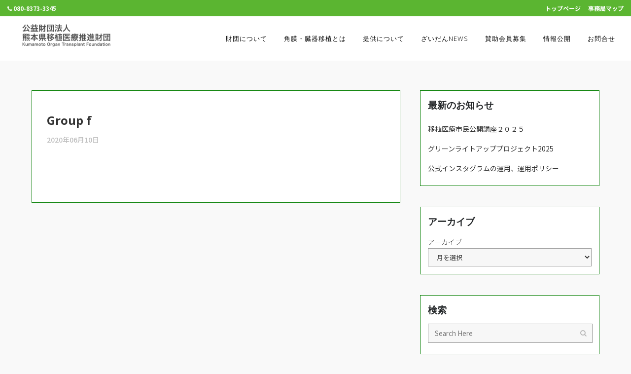

--- FILE ---
content_type: text/html; charset=UTF-8
request_url: https://kumaisui.jp/group-f/
body_size: 12936
content:
<!DOCTYPE html>
<html lang="ja">
<head>
	<meta charset="UTF-8" />
	
				<meta name="viewport" content="width=device-width,initial-scale=1,user-scalable=no">
		
            
                        <link rel="shortcut icon" type="image/x-icon" href="https://kumaisui.jp/wp/wp-content/uploads/2020/06/favicon-1.png">
            <link rel="apple-touch-icon" href="https://kumaisui.jp/wp/wp-content/uploads/2020/06/favicon-1.png"/>
        
	<link rel="profile" href="http://gmpg.org/xfn/11" />
	<link rel="pingback" href="https://kumaisui.jp/wp/xmlrpc.php" />

	<title>公益財団法人熊本県移植医療推進財団 | Group f</title>
<link rel='dns-prefetch' href='//webfonts.sakura.ne.jp' />
<link rel='dns-prefetch' href='//www.google.com' />
<link rel='dns-prefetch' href='//www.googletagmanager.com' />
<link rel='dns-prefetch' href='//fonts.googleapis.com' />
<link rel='dns-prefetch' href='//s.w.org' />
<link rel="alternate" type="application/rss+xml" title="公益財団法人熊本県移植医療推進財団 &raquo; フィード" href="https://kumaisui.jp/feed/" />
<link rel="alternate" type="application/rss+xml" title="公益財団法人熊本県移植医療推進財団 &raquo; コメントフィード" href="https://kumaisui.jp/comments/feed/" />
<link rel="alternate" type="application/rss+xml" title="公益財団法人熊本県移植医療推進財団 &raquo; Group f のコメントのフィード" href="https://kumaisui.jp/feed/?attachment_id=15592" />
		<script type="text/javascript">
			window._wpemojiSettings = {"baseUrl":"https:\/\/s.w.org\/images\/core\/emoji\/12.0.0-1\/72x72\/","ext":".png","svgUrl":"https:\/\/s.w.org\/images\/core\/emoji\/12.0.0-1\/svg\/","svgExt":".svg","source":{"concatemoji":"https:\/\/kumaisui.jp\/wp\/wp-includes\/js\/wp-emoji-release.min.js?ver=5.4.18"}};
			/*! This file is auto-generated */
			!function(e,a,t){var n,r,o,i=a.createElement("canvas"),p=i.getContext&&i.getContext("2d");function s(e,t){var a=String.fromCharCode;p.clearRect(0,0,i.width,i.height),p.fillText(a.apply(this,e),0,0);e=i.toDataURL();return p.clearRect(0,0,i.width,i.height),p.fillText(a.apply(this,t),0,0),e===i.toDataURL()}function c(e){var t=a.createElement("script");t.src=e,t.defer=t.type="text/javascript",a.getElementsByTagName("head")[0].appendChild(t)}for(o=Array("flag","emoji"),t.supports={everything:!0,everythingExceptFlag:!0},r=0;r<o.length;r++)t.supports[o[r]]=function(e){if(!p||!p.fillText)return!1;switch(p.textBaseline="top",p.font="600 32px Arial",e){case"flag":return s([127987,65039,8205,9895,65039],[127987,65039,8203,9895,65039])?!1:!s([55356,56826,55356,56819],[55356,56826,8203,55356,56819])&&!s([55356,57332,56128,56423,56128,56418,56128,56421,56128,56430,56128,56423,56128,56447],[55356,57332,8203,56128,56423,8203,56128,56418,8203,56128,56421,8203,56128,56430,8203,56128,56423,8203,56128,56447]);case"emoji":return!s([55357,56424,55356,57342,8205,55358,56605,8205,55357,56424,55356,57340],[55357,56424,55356,57342,8203,55358,56605,8203,55357,56424,55356,57340])}return!1}(o[r]),t.supports.everything=t.supports.everything&&t.supports[o[r]],"flag"!==o[r]&&(t.supports.everythingExceptFlag=t.supports.everythingExceptFlag&&t.supports[o[r]]);t.supports.everythingExceptFlag=t.supports.everythingExceptFlag&&!t.supports.flag,t.DOMReady=!1,t.readyCallback=function(){t.DOMReady=!0},t.supports.everything||(n=function(){t.readyCallback()},a.addEventListener?(a.addEventListener("DOMContentLoaded",n,!1),e.addEventListener("load",n,!1)):(e.attachEvent("onload",n),a.attachEvent("onreadystatechange",function(){"complete"===a.readyState&&t.readyCallback()})),(n=t.source||{}).concatemoji?c(n.concatemoji):n.wpemoji&&n.twemoji&&(c(n.twemoji),c(n.wpemoji)))}(window,document,window._wpemojiSettings);
		</script>
		<style type="text/css">
img.wp-smiley,
img.emoji {
	display: inline !important;
	border: none !important;
	box-shadow: none !important;
	height: 1em !important;
	width: 1em !important;
	margin: 0 .07em !important;
	vertical-align: -0.1em !important;
	background: none !important;
	padding: 0 !important;
}
</style>
	<link rel='stylesheet' id='layerslider-css'  href='https://kumaisui.jp/wp/wp-content/plugins/LayerSlider/assets/static/layerslider/css/layerslider.css?ver=6.11.1' type='text/css' media='all' />
<link rel='stylesheet' id='wp-block-library-css'  href='https://kumaisui.jp/wp/wp-includes/css/dist/block-library/style.min.css?ver=5.4.18' type='text/css' media='all' />
<link rel='stylesheet' id='pdfemb-gutenberg-block-backend-js-css'  href='https://kumaisui.jp/wp/wp-content/plugins/pdf-embedder/css/pdfemb-blocks.css?ver=5.4.18' type='text/css' media='all' />
<link rel='stylesheet' id='contact-form-7-css'  href='https://kumaisui.jp/wp/wp-content/plugins/contact-form-7/includes/css/styles.css?ver=5.2' type='text/css' media='all' />
<link rel='stylesheet' id='rs-plugin-settings-css'  href='https://kumaisui.jp/wp/wp-content/plugins/revslider/public/assets/css/rs6.css?ver=6.2.2' type='text/css' media='all' />
<style id='rs-plugin-settings-inline-css' type='text/css'>
#rs-demo-id {}
</style>
<link rel='stylesheet' id='mediaelement-css'  href='https://kumaisui.jp/wp/wp-includes/js/mediaelement/mediaelementplayer-legacy.min.css?ver=4.2.13-9993131' type='text/css' media='all' />
<link rel='stylesheet' id='wp-mediaelement-css'  href='https://kumaisui.jp/wp/wp-includes/js/mediaelement/wp-mediaelement.min.css?ver=5.4.18' type='text/css' media='all' />
<link rel='stylesheet' id='bridge-default-style-css'  href='https://kumaisui.jp/wp/wp-content/themes/bridge/style.css?ver=5.4.18' type='text/css' media='all' />
<link rel='stylesheet' id='bridge-qode-font_awesome-css'  href='https://kumaisui.jp/wp/wp-content/themes/bridge/css/font-awesome/css/font-awesome.min.css?ver=5.4.18' type='text/css' media='all' />
<link rel='stylesheet' id='bridge-qode-font_elegant-css'  href='https://kumaisui.jp/wp/wp-content/themes/bridge/css/elegant-icons/style.min.css?ver=5.4.18' type='text/css' media='all' />
<link rel='stylesheet' id='bridge-qode-linea_icons-css'  href='https://kumaisui.jp/wp/wp-content/themes/bridge/css/linea-icons/style.css?ver=5.4.18' type='text/css' media='all' />
<link rel='stylesheet' id='bridge-qode-dripicons-css'  href='https://kumaisui.jp/wp/wp-content/themes/bridge/css/dripicons/dripicons.css?ver=5.4.18' type='text/css' media='all' />
<link rel='stylesheet' id='bridge-qode-kiko-css'  href='https://kumaisui.jp/wp/wp-content/themes/bridge/css/kiko/kiko-all.css?ver=5.4.18' type='text/css' media='all' />
<link rel='stylesheet' id='bridge-qode-font_awesome_5-css'  href='https://kumaisui.jp/wp/wp-content/themes/bridge/css/font-awesome-5/css/font-awesome-5.min.css?ver=5.4.18' type='text/css' media='all' />
<link rel='stylesheet' id='bridge-stylesheet-css'  href='https://kumaisui.jp/wp/wp-content/themes/bridge/css/stylesheet.min.css?ver=5.4.18' type='text/css' media='all' />
<style id='bridge-stylesheet-inline-css' type='text/css'>
   .postid-15592.disabled_footer_top .footer_top_holder, .postid-15592.disabled_footer_bottom .footer_bottom_holder { display: none;}


</style>
<link rel='stylesheet' id='bridge-print-css'  href='https://kumaisui.jp/wp/wp-content/themes/bridge/css/print.css?ver=5.4.18' type='text/css' media='all' />
<link rel='stylesheet' id='bridge-style-dynamic-css'  href='https://kumaisui.jp/wp/wp-content/themes/bridge/css/style_dynamic.css?ver=1595885425' type='text/css' media='all' />
<link rel='stylesheet' id='bridge-responsive-css'  href='https://kumaisui.jp/wp/wp-content/themes/bridge/css/responsive.min.css?ver=5.4.18' type='text/css' media='all' />
<link rel='stylesheet' id='bridge-style-dynamic-responsive-css'  href='https://kumaisui.jp/wp/wp-content/themes/bridge/css/style_dynamic_responsive.css?ver=1595885425' type='text/css' media='all' />
<style id='bridge-style-dynamic-responsive-inline-css' type='text/css'>
.blog_holder article.format-quote p a, .blog_holder article.format-link p a, .blog_holder article.format-quote .post_text .quote_author {
  color: #333;
}
.projects_holder article .portfolio_description {
  padding-left: 25px;
  padding-right: 25px;
}
nav.main_menu > ul > li.active > a, header.sticky nav.main_menu > ul > li.active > a {
  background-color: #008eff;
}
.q_icon_with_title.square .icon_holder .fa-stack, .box_holder_icon_inner.square .fa-stack {
  -webkit-border-radius: 0px;
  -moz-border-radius: 0px;
  border-radius: 0px;
}
.q_icon_with_title .icon_text_holder .icon_title {
  margin: 0 0 0.7em;
}
.service_table_inner li {
  border-bottom: 1px solid #e9e9e9;
}
.service_table_title_holder i {
  padding: 5px 0 0 0;
}

/* header-top */
.header-top-nav a{color:#ffffff !important;font-weight:bold;}

.header_bottom .main_menu ul li a{font-size: 13px; color:#000000;}
.header_bottom .main_menu ul li.nav-about:hover a,
.header_bottom .main_menu ul li.nav-about.active a{ background-color:#E85E4D !important; color:#ffffff !important; }
.header_bottom .main_menu ul li.nav-transplantation:hover a,
.header_bottom .main_menu ul li.nav-transplantation.active a{ background-color:#E9DA23 !important; color:#000000 !important; }
.header_bottom .main_menu ul li.nav-provision:hover a,
.header_bottom .main_menu ul li.nav-provision.active a{ background-color:#A3D66E !important; color:#ffffff !important; }
.header_bottom .main_menu ul li.nav-news:hover a,
.header_bottom .main_menu ul li.nav-news.active a{ background-color:#F9B044 !important; color:#ffffff !important; }
.header_bottom .main_menu ul li.nav-recruitment:hover a,
.header_bottom .main_menu ul li.nav-recruitment.active a{ background-color:#82C3FA !important; color:#ffffff !important; }
.header_bottom .main_menu ul li.nav-release:hover a,
.header_bottom .main_menu ul li.nav-release.active a{ background-color:#C491FF !important;  color:#ffffff !important;}
.header_bottom .main_menu ul li.nav-contact:hover a,
.header_bottom .main_menu ul li.nav-contact.active a{ background-color:#6590FD !important; color:#ffffff !important; }

.widget.widget_related_posts_widget,
.widget.widget_archive,
.widget.widget_search,
.widget.widget_recent_entries{
    border:solid 1px #047F01 !important;
    background-color:#ffffff !important;
    padding:15px !important;
    box-sizing:border-box !important;
}

.widget.widget_archive select{
    background-color:#f7f7f7 !important;
    border:solid 1px #999999 !important;
    color:#333333;
}

.widget.widget_search form{
    border:solid 1px #999999 !important;
    background-color:#f7f7f7 !important;
    color:#333333;
}

.widget_related_posts_widget .post{
    margin-bottom:10px;
}

.widget h5{
color: #242729;
    font-family: 'Open Sans', sans-serif;
    font-size: 19px;
    line-height: 28px;
    font-style: normal;
    font-weight: bold;
    letter-spacing: 0px;
    text-transform: none;
}

.portfolio_container{display:none;}

.q_logo img{max-height:46px; width:auto;}


.header_bottom{padding:0 15px !important;}

@media only screen and (max-width: 1100px){
nav.main_menu>ul>li>a{padding:0 8px !important;}
}
@media only screen and (max-width: 1000px){
.header_top{display:none !important;}

nav.mobile_menu ul li.nav-about a:hover span,
nav.mobile_menu ul li.nav-about a.active span{color:#E85E4D !important;}
nav.mobile_menu ul li.nav-transplantation a:hover span,
nav.mobile_menu ul li.nav-transplantation a.active span{ color:#E9DA23 !important; }
nav.mobile_menu ul li.nav-provision a:hover span,
nav.mobile_menu ul li.nav-provision a.active span{ color:#A3D66E !important; }
nav.mobile_menu ul li.nav-news a:hover span,
nav.mobile_menu ul li.nav-news a.active span{color:#F9B044 !important;  }
nav.mobile_menu ul li.nav-recruitment a:hover span,
nav.mobile_menu ul li.nav-recruitment a.active span{ color:#82C3FA !important; }
nav.mobile_menu ul li.nav-release a:hover span,
nav.mobile_menu ul li.nav-release a.active span{color:#C491FF !important;}
nav.mobile_menu ul li.nav-contact a:hover span,
nav.mobile_menu ul li.nav-contact a.active span{ color:#6590FD !important;}
}

.footer_top .widget.widget_nav_menu h5{margin-bottom:10px;}
.footer_top .widget.widget_nav_menu ul{padding-left:5px;}
.footer_top .widget.widget_nav_menu li{
padding-bottom:6px;
position:relative;
}

.side-page-nav ul li{position:relative;}
.side-page-nav ul li::before{
content:'ー';
display:inline;
padding-right:4px;
}



</style>
<link rel='stylesheet' id='js_composer_front-css'  href='https://kumaisui.jp/wp/wp-content/plugins/js_composer/assets/css/js_composer.min.css?ver=6.1' type='text/css' media='all' />
<link rel='stylesheet' id='bridge-style-handle-google-fonts-css'  href='https://fonts.googleapis.com/css?family=Raleway%3A100%2C200%2C300%2C400%2C500%2C600%2C700%2C800%2C900%2C100italic%2C300italic%2C400italic%2C700italic%7COpen+Sans%3A100%2C200%2C300%2C400%2C500%2C600%2C700%2C800%2C900%2C100italic%2C300italic%2C400italic%2C700italic%7CRaleway%3A100%2C200%2C300%2C400%2C500%2C600%2C700%2C800%2C900%2C100italic%2C300italic%2C400italic%2C700italic%7CNoto+Sans+JP%3A100%2C200%2C300%2C400%2C500%2C600%2C700%2C800%2C900%2C100italic%2C300italic%2C400italic%2C700italic&#038;subset=latin%2Clatin-ext&#038;ver=1.0.0' type='text/css' media='all' />
<link rel='stylesheet' id='bridge-core-dashboard-style-css'  href='https://kumaisui.jp/wp/wp-content/plugins/bridge-core/modules/core-dashboard/assets/css/core-dashboard.min.css?ver=5.4.18' type='text/css' media='all' />
<link rel='stylesheet' id='bridge-childstyle-css'  href='https://kumaisui.jp/wp/wp-content/themes/bridge-child/style.css?ver=5.4.18' type='text/css' media='all' />
<script type='text/javascript' src='https://kumaisui.jp/wp/wp-includes/js/jquery/jquery.js?ver=1.12.4-wp'></script>
<script type='text/javascript' src='https://kumaisui.jp/wp/wp-includes/js/jquery/jquery-migrate.min.js?ver=1.4.1'></script>
<script type='text/javascript' src='//webfonts.sakura.ne.jp/js/sakura.js?ver=2.0.1'></script>
<script type='text/javascript'>
/* <![CDATA[ */
var LS_Meta = {"v":"6.11.1","fixGSAP":"1"};
/* ]]> */
</script>
<script type='text/javascript' src='https://kumaisui.jp/wp/wp-content/plugins/LayerSlider/assets/static/layerslider/js/layerslider.utils.js?ver=6.11.1'></script>
<script type='text/javascript' src='https://kumaisui.jp/wp/wp-content/plugins/LayerSlider/assets/static/layerslider/js/layerslider.kreaturamedia.jquery.js?ver=6.11.1'></script>
<script type='text/javascript' src='https://kumaisui.jp/wp/wp-content/plugins/LayerSlider/assets/static/layerslider/js/layerslider.transitions.js?ver=6.11.1'></script>
<script type='text/javascript' src='https://kumaisui.jp/wp/wp-content/plugins/revslider/public/assets/js/rbtools.min.js?ver=6.0'></script>
<script type='text/javascript' src='https://kumaisui.jp/wp/wp-content/plugins/revslider/public/assets/js/rs6.min.js?ver=6.2.2'></script>
<script type='text/javascript' src='https://www.googletagmanager.com/gtag/js?id=UA-173724871-1'></script>
<script type='text/javascript'>
window.dataLayer = window.dataLayer || [];function gtag(){dataLayer.push(arguments);}
gtag('js', new Date());
gtag('config', 'UA-173724871-1', {"anonymize_ip":true} );
</script>
<meta name="generator" content="Powered by LayerSlider 6.11.1 - Multi-Purpose, Responsive, Parallax, Mobile-Friendly Slider Plugin for WordPress." />
<!-- LayerSlider updates and docs at: https://layerslider.kreaturamedia.com -->
<link rel='https://api.w.org/' href='https://kumaisui.jp/wp-json/' />
<link rel="EditURI" type="application/rsd+xml" title="RSD" href="https://kumaisui.jp/wp/xmlrpc.php?rsd" />
<link rel="wlwmanifest" type="application/wlwmanifest+xml" href="https://kumaisui.jp/wp/wp-includes/wlwmanifest.xml" /> 
<meta name="generator" content="WordPress 5.4.18" />
<link rel='shortlink' href='https://kumaisui.jp/?p=15592' />
<link rel="alternate" type="application/json+oembed" href="https://kumaisui.jp/wp-json/oembed/1.0/embed?url=https%3A%2F%2Fkumaisui.jp%2Fgroup-f%2F" />
<link rel="alternate" type="text/xml+oembed" href="https://kumaisui.jp/wp-json/oembed/1.0/embed?url=https%3A%2F%2Fkumaisui.jp%2Fgroup-f%2F&#038;format=xml" />
<meta name="generator" content="Site Kit by Google 1.12.0" />		<!-- Google Tag Manager added by Site Kit -->
		<script>( function( w, d, s, l, i ) {
				w[l] = w[l] || [];
				w[l].push( {'gtm.start': new Date().getTime(), event: 'gtm.js'} );
				var f = d.getElementsByTagName( s )[0],
					j = d.createElement( s ), dl = l != 'dataLayer' ? '&l=' + l : '';
				j.async = true;
				j.src = 'https://www.googletagmanager.com/gtm.js?id=' + i + dl;
				f.parentNode.insertBefore( j, f );
			} )( window, document, 'script', 'dataLayer', 'GTM-PJLG4X6' );
		</script>
		<!-- End Google Tag Manager -->
		<meta name="generator" content="Powered by WPBakery Page Builder - drag and drop page builder for WordPress."/>
<meta name="generator" content="Powered by Slider Revolution 6.2.2 - responsive, Mobile-Friendly Slider Plugin for WordPress with comfortable drag and drop interface." />
<script type="text/javascript">function setREVStartSize(e){			
			try {								
				var pw = document.getElementById(e.c).parentNode.offsetWidth,
					newh;
				pw = pw===0 || isNaN(pw) ? window.innerWidth : pw;
				e.tabw = e.tabw===undefined ? 0 : parseInt(e.tabw);
				e.thumbw = e.thumbw===undefined ? 0 : parseInt(e.thumbw);
				e.tabh = e.tabh===undefined ? 0 : parseInt(e.tabh);
				e.thumbh = e.thumbh===undefined ? 0 : parseInt(e.thumbh);
				e.tabhide = e.tabhide===undefined ? 0 : parseInt(e.tabhide);
				e.thumbhide = e.thumbhide===undefined ? 0 : parseInt(e.thumbhide);
				e.mh = e.mh===undefined || e.mh=="" || e.mh==="auto" ? 0 : parseInt(e.mh,0);		
				if(e.layout==="fullscreen" || e.l==="fullscreen") 						
					newh = Math.max(e.mh,window.innerHeight);				
				else{					
					e.gw = Array.isArray(e.gw) ? e.gw : [e.gw];
					for (var i in e.rl) if (e.gw[i]===undefined || e.gw[i]===0) e.gw[i] = e.gw[i-1];					
					e.gh = e.el===undefined || e.el==="" || (Array.isArray(e.el) && e.el.length==0)? e.gh : e.el;
					e.gh = Array.isArray(e.gh) ? e.gh : [e.gh];
					for (var i in e.rl) if (e.gh[i]===undefined || e.gh[i]===0) e.gh[i] = e.gh[i-1];
										
					var nl = new Array(e.rl.length),
						ix = 0,						
						sl;					
					e.tabw = e.tabhide>=pw ? 0 : e.tabw;
					e.thumbw = e.thumbhide>=pw ? 0 : e.thumbw;
					e.tabh = e.tabhide>=pw ? 0 : e.tabh;
					e.thumbh = e.thumbhide>=pw ? 0 : e.thumbh;					
					for (var i in e.rl) nl[i] = e.rl[i]<window.innerWidth ? 0 : e.rl[i];
					sl = nl[0];									
					for (var i in nl) if (sl>nl[i] && nl[i]>0) { sl = nl[i]; ix=i;}															
					var m = pw>(e.gw[ix]+e.tabw+e.thumbw) ? 1 : (pw-(e.tabw+e.thumbw)) / (e.gw[ix]);					

					newh =  (e.type==="carousel" && e.justify==="true" ? e.gh[ix] : (e.gh[ix] * m)) + (e.tabh + e.thumbh);
				}			
				
				if(window.rs_init_css===undefined) window.rs_init_css = document.head.appendChild(document.createElement("style"));					
				document.getElementById(e.c).height = newh;
				window.rs_init_css.innerHTML += "#"+e.c+"_wrapper { height: "+newh+"px }";				
			} catch(e){
				console.log("Failure at Presize of Slider:" + e)
			}					   
		  };</script>
<noscript><style> .wpb_animate_when_almost_visible { opacity: 1; }</style></noscript></head>

<body class="attachment attachment-template-default single single-attachment postid-15592 attachmentid-15592 attachment-png bridge-core-2.2.3  qode-title-hidden qode-child-theme-ver-1.0.0 qode-theme-ver-21.0 qode-theme-bridge disabled_footer_bottom wpb-js-composer js-comp-ver-6.1 vc_responsive elementor-default" itemscope itemtype="http://schema.org/WebPage">


		<!-- Google Tag Manager (noscript) added by Site Kit -->
		<noscript>
			<iframe src="https://www.googletagmanager.com/ns.html?id=GTM-PJLG4X6" height="0" width="0" style="display:none;visibility:hidden"></iframe>
		</noscript>
		<!-- End Google Tag Manager (noscript) -->
		
	<div class="ajax_loader"><div class="ajax_loader_1"><div class="wave"><div class="bounce1"></div><div class="bounce2"></div><div class="bounce3"></div></div></div></div>
	
<div class="wrapper">
	<div class="wrapper_inner">

    
		<!-- Google Analytics start -->
				<!-- Google Analytics end -->

		
	<header class=" has_top scroll_top  fixed scrolled_not_transparent with_hover_bg_color sticky_mobile page_header">
	<div class="header_inner clearfix">
				<div class="header_top_bottom_holder">
				<div class="header_top clearfix" style='' >
							<div class="left">
						<div class="inner">
							<div class="header-widget widget_nav_menu header-left-widget"><div class="menu-header-top-left-container"><ul id="menu-header-top-left" class="menu"><li id="menu-item-15824" class="header-top-nav menu-item menu-item-type-custom menu-item-object-custom menu-item-15824"><a href="tel:08083733345"><i class="fa fa-phone"></i> 080-8373-3345</a></li>
</ul></div></div>						</div>
					</div>
					<div class="right">
						<div class="inner">
							<div class="header-widget widget_nav_menu header-right-widget"><div class="menu-header-top-right-container"><ul id="menu-header-top-right" class="menu"><li id="menu-item-15878" class="header-top-nav menu-item menu-item-type-post_type menu-item-object-page menu-item-home menu-item-15878"><a href="https://kumaisui.jp/">トップページ</a></li>
<li id="menu-item-15825" class="header-top-nav menu-item menu-item-type-custom menu-item-object-custom menu-item-15825"><a href="/contact#secretariat">事務局マップ</a></li>
</ul></div></div>						</div>
					</div>
						</div>

			<div class="header_bottom clearfix" style='' >
											<div class="header_inner_left">
																	<div class="mobile_menu_button">
		<span>
			<i class="qode_icon_font_awesome fa fa-bars " ></i>		</span>
	</div>
								<div class="logo_wrapper" >
	<div class="q_logo">
		<a itemprop="url" href="https://kumaisui.jp/" >
             <img itemprop="image" class="normal" src="https://kumaisui.jp/wp/wp-content/uploads/2020/06/Group-2-1.png" alt="Logo"> 			 <img itemprop="image" class="light" src="https://kumaisui.jp/wp/wp-content/uploads/2020/06/Group-2-1.png" alt="Logo"/> 			 <img itemprop="image" class="dark" src="https://kumaisui.jp/wp/wp-content/uploads/2020/06/Group-2-1.png" alt="Logo"/> 			 <img itemprop="image" class="sticky" src="https://kumaisui.jp/wp/wp-content/uploads/2020/06/Group-2-1.png" alt="Logo"/> 			 <img itemprop="image" class="mobile" src="https://kumaisui.jp/wp/wp-content/uploads/2020/06/Group-2-1.png" alt="Logo"/> 					</a>
	</div>
	</div>															</div>
															<div class="header_inner_right">
									<div class="side_menu_button_wrapper right">
																														<div class="side_menu_button">
																																	
										</div>
									</div>
								</div>
							
							
							<nav class="main_menu drop_down right">
								<ul id="menu-main-nav" class=""><li id="nav-menu-item-15874" class="nav-about menu-item menu-item-type-post_type menu-item-object-page  narrow"><a href="https://kumaisui.jp/about/" class=""><i class="menu_icon blank fa"></i><span>財団について</span><span class="plus"></span></a></li>
<li id="nav-menu-item-15873" class="nav-transplantation menu-item menu-item-type-post_type menu-item-object-page  narrow"><a href="https://kumaisui.jp/transplantation/" class=""><i class="menu_icon blank fa"></i><span>角膜・臓器移植とは</span><span class="plus"></span></a></li>
<li id="nav-menu-item-15872" class="nav-provision menu-item menu-item-type-post_type menu-item-object-page  narrow"><a href="https://kumaisui.jp/provision/" class=""><i class="menu_icon blank fa"></i><span>提供について</span><span class="plus"></span></a></li>
<li id="nav-menu-item-15971" class="nav-news menu-item menu-item-type-post_type menu-item-object-page  narrow"><a href="https://kumaisui.jp/zaidannews/" class=""><i class="menu_icon blank fa"></i><span>ざいだんNEWS</span><span class="plus"></span></a></li>
<li id="nav-menu-item-15875" class="nav-recruitment menu-item menu-item-type-post_type menu-item-object-page  narrow"><a href="https://kumaisui.jp/recruitment/" class=""><i class="menu_icon blank fa"></i><span>賛助会員募集</span><span class="plus"></span></a></li>
<li id="nav-menu-item-15871" class="nav-release menu-item menu-item-type-post_type menu-item-object-page  narrow"><a href="https://kumaisui.jp/release/" class=""><i class="menu_icon blank fa"></i><span>情報公開</span><span class="plus"></span></a></li>
<li id="nav-menu-item-15869" class="nav-contact menu-item menu-item-type-post_type menu-item-object-page  narrow"><a href="https://kumaisui.jp/contact/" class=""><i class="menu_icon blank fa"></i><span>お問合せ</span><span class="plus"></span></a></li>
</ul>							</nav>
														<nav class="mobile_menu">
	<ul id="menu-main-nav-1" class=""><li id="mobile-menu-item-15874" class="nav-about menu-item menu-item-type-post_type menu-item-object-page "><a href="https://kumaisui.jp/about/" class=""><span>財団について</span></a><span class="mobile_arrow"><i class="fa fa-angle-right"></i><i class="fa fa-angle-down"></i></span></li>
<li id="mobile-menu-item-15873" class="nav-transplantation menu-item menu-item-type-post_type menu-item-object-page "><a href="https://kumaisui.jp/transplantation/" class=""><span>角膜・臓器移植とは</span></a><span class="mobile_arrow"><i class="fa fa-angle-right"></i><i class="fa fa-angle-down"></i></span></li>
<li id="mobile-menu-item-15872" class="nav-provision menu-item menu-item-type-post_type menu-item-object-page "><a href="https://kumaisui.jp/provision/" class=""><span>提供について</span></a><span class="mobile_arrow"><i class="fa fa-angle-right"></i><i class="fa fa-angle-down"></i></span></li>
<li id="mobile-menu-item-15971" class="nav-news menu-item menu-item-type-post_type menu-item-object-page "><a href="https://kumaisui.jp/zaidannews/" class=""><span>ざいだんNEWS</span></a><span class="mobile_arrow"><i class="fa fa-angle-right"></i><i class="fa fa-angle-down"></i></span></li>
<li id="mobile-menu-item-15875" class="nav-recruitment menu-item menu-item-type-post_type menu-item-object-page "><a href="https://kumaisui.jp/recruitment/" class=""><span>賛助会員募集</span></a><span class="mobile_arrow"><i class="fa fa-angle-right"></i><i class="fa fa-angle-down"></i></span></li>
<li id="mobile-menu-item-15871" class="nav-release menu-item menu-item-type-post_type menu-item-object-page "><a href="https://kumaisui.jp/release/" class=""><span>情報公開</span></a><span class="mobile_arrow"><i class="fa fa-angle-right"></i><i class="fa fa-angle-down"></i></span></li>
<li id="mobile-menu-item-15869" class="nav-contact menu-item menu-item-type-post_type menu-item-object-page "><a href="https://kumaisui.jp/contact/" class=""><span>お問合せ</span></a><span class="mobile_arrow"><i class="fa fa-angle-right"></i><i class="fa fa-angle-down"></i></span></li>
</ul></nav>											</div>
			</div>
		</div>
</header>	<a id="back_to_top" href="#">
        <span class="fa-stack">
            <i class="qode_icon_font_awesome fa fa-arrow-up " ></i>        </span>
	</a>
	
	
    
    	
    
    <div class="content content_top_margin">
        <div class="content_inner  ">
    
    <!-- 財団ニュースの時は、アイキャッチを非表示 -->
    
											<div class="container">
														<div class="container_inner default_template_holder" >
																
							<div class="two_columns_66_33 background_color_sidebar grid2 clearfix">
							<div class="column1">
											
									<div class="column_inner">
										<div class="blog_single blog_holder">
													<article id="post-15592" class="post-15592 attachment type-attachment status-inherit hentry">
			<div class="post_content_holder post_content_holder--kumaisui">
								<div class="post_text">
					<div class="post_text_inner">
						<h2 itemprop="name" class="entry_title" style="margin-bottom:10px;"><span itemprop="dateCreated" class="date entry_date updated"><!--?php the_time('d M'); ?--><meta itemprop="interactionCount" content="UserComments: 0"/></span> Group f</h2>
						<div class="post_info">
							<span class="time"><!--?php esc_html_e('Posted at','bridge'); ? --> 2020年06月10日<!--?php esc_html_e('h','bridge'); ?--></span>
							<!--?php esc_html_e('in','bridge'); ?--> <!--?php the_category(', '); ?-->
							<span class="post_author" style="display: none !important;">
								by								<a itemprop="author" class="post_author_link" href="https://kumaisui.jp/author/kumaisui/">kumaisui</a>
							</span>
							                            <!-- ?php bridge_qode_get_template_part('templates/blog-parts/blog','share-like-post-info',$bridge_qode_params); ? -->
						</div>
						<p class="attachment"><a href='https://kumaisui.jp/wp/wp-content/uploads/2020/06/Group-f.png'><img width="229" height="59" src="https://kumaisui.jp/wp/wp-content/uploads/2020/06/Group-f.png" class="attachment-medium size-medium" alt="" /></a></p>
					</div>
				</div>
			</div>
		
	    	</article>										</div>
										
										<br/><br/> 
									</div>
								</div>	
								<div class="column2"> 
										<div class="column_inner">
		<aside class="sidebar">
							
					<div id="recent-posts-7" class="widget widget_recent_entries posts_holder">		<h5>最新のお知らせ</h5>		<ul>
											<li>
					<a href="https://kumaisui.jp/2025/09/08/%e7%a7%bb%e6%a4%8d%e5%8c%bb%e7%99%82%e5%b8%82%e6%b0%91%e5%85%ac%e9%96%8b%e8%ac%9b%e5%ba%a7%ef%bc%92%ef%bc%90%ef%bc%92%ef%bc%95/">移植医療市民公開講座２０２５</a>
									</li>
											<li>
					<a href="https://kumaisui.jp/2025/09/08/%e3%82%b0%e3%83%aa%e3%83%bc%e3%83%b3%e3%83%a9%e3%82%a4%e3%83%88%e3%82%a2%e3%83%83%e3%83%97%e3%83%97%e3%83%ad%e3%82%b8%e3%82%a7%e3%82%af%e3%83%882025/">グリーンライトアッププロジェクト2025</a>
									</li>
											<li>
					<a href="https://kumaisui.jp/2025/09/08/%e5%85%ac%e5%bc%8f%e3%82%a4%e3%83%b3%e3%82%b9%e3%82%bf%e3%82%b0%e3%83%a9%e3%83%a0%e3%81%ae%e9%81%8b%e7%94%a8%e3%80%81%e9%81%8b%e7%94%a8%e3%83%9d%e3%83%aa%e3%82%b7%e3%83%bc/">公式インスタグラムの運用、運用ポリシー</a>
									</li>
					</ul>
		</div><div id="archives-4" class="widget widget_archive posts_holder"><h5>アーカイブ</h5>		<label class="screen-reader-text" for="archives-dropdown-4">アーカイブ</label>
		<select id="archives-dropdown-4" name="archive-dropdown">
			
			<option value="">月を選択</option>
				<option value='https://kumaisui.jp/2025/09/'> 2025年9月 </option>
	<option value='https://kumaisui.jp/2025/07/'> 2025年7月 </option>
	<option value='https://kumaisui.jp/2024/11/'> 2024年11月 </option>
	<option value='https://kumaisui.jp/2024/10/'> 2024年10月 </option>
	<option value='https://kumaisui.jp/2024/09/'> 2024年9月 </option>
	<option value='https://kumaisui.jp/2024/02/'> 2024年2月 </option>
	<option value='https://kumaisui.jp/2023/09/'> 2023年9月 </option>
	<option value='https://kumaisui.jp/2023/08/'> 2023年8月 </option>
	<option value='https://kumaisui.jp/2023/02/'> 2023年2月 </option>
	<option value='https://kumaisui.jp/2022/12/'> 2022年12月 </option>
	<option value='https://kumaisui.jp/2022/11/'> 2022年11月 </option>
	<option value='https://kumaisui.jp/2021/12/'> 2021年12月 </option>
	<option value='https://kumaisui.jp/2021/11/'> 2021年11月 </option>
	<option value='https://kumaisui.jp/2021/10/'> 2021年10月 </option>
	<option value='https://kumaisui.jp/2021/08/'> 2021年8月 </option>
	<option value='https://kumaisui.jp/2021/05/'> 2021年5月 </option>
	<option value='https://kumaisui.jp/2021/01/'> 2021年1月 </option>
	<option value='https://kumaisui.jp/2020/10/'> 2020年10月 </option>
	<option value='https://kumaisui.jp/2020/07/'> 2020年7月 </option>

		</select>

<script type="text/javascript">
/* <![CDATA[ */
(function() {
	var dropdown = document.getElementById( "archives-dropdown-4" );
	function onSelectChange() {
		if ( dropdown.options[ dropdown.selectedIndex ].value !== '' ) {
			document.location.href = this.options[ this.selectedIndex ].value;
		}
	}
	dropdown.onchange = onSelectChange;
})();
/* ]]> */
</script>

		</div><div id="search-4" class="widget widget_search posts_holder"><h5>検索</h5><form role="search" method="get" id="searchform" action="https://kumaisui.jp/">
    <div><label class="screen-reader-text" for="s">Search for:</label>
        <input type="text" value="" placeholder="Search Here" name="s" id="s" />
        <input type="submit" id="searchsubmit" value="&#xf002" />
    </div>
</form></div><div id="text-2" class="widget widget_text posts_holder">			<div class="textwidget"><div class="all-page-sidebar">
<ul>
<li><a href="https://kumaisui.jp/recruitment"><img class="aligncenter size-full wp-image-15562" src="https://kumaisui.jp/wp/wp-content/uploads/2020/06/Group-12.png" alt="" width="720" height="160" /></a></li>
<li><a href="http://www.j-eyebank.or.jp/" target="_blank" rel="noopener noreferrer"><img class="aligncenter size-full wp-image-15557" src="https://kumaisui.jp/wp/wp-content/uploads/2020/06/Group-5-1.png" alt="" width="720" height="160" /></a></li>
<li><a href="https://www.jotnw.or.jp/" target="_blank" rel="noopener noreferrer"><img class="aligncenter size-full wp-image-15561" src="https://kumaisui.jp/wp/wp-content/uploads/2020/06/Group-11.png" alt="" width="720" height="160" /></a></li>
<li><a href="https://kumaisui.jp/contact/#faq"><img class="aligncenter size-full wp-image-15560" src="https://kumaisui.jp/wp/wp-content/uploads/2020/06/Group-10.png" alt="" width="720" height="160" /></a></li>
<li><a href="https://kumaisui.jp/release/#links"><img class="aligncenter size-full wp-image-15559" src="https://kumaisui.jp/wp/wp-content/uploads/2020/06/Group-9.png" alt="" width="720" height="160" /></a></li>
<li><a href="https://kumaisui.jp/transplantation/#priority"><img class="aligncenter size-full wp-image-15558" src="https://kumaisui.jp/wp/wp-content/uploads/2020/06/Group-8.png" alt="" width="720" height="160" /></a></li>
</ul>
</div>
</div>
		</div><div id="custom_html-2" class="widget_text widget widget_custom_html posts_holder"><div class="textwidget custom-html-widget"><style>
.all-page-sidebar ul li a{margin-top:0; margin-bottom:0;}
.all-page-sidebar ul li a img{margin-top:0; margin-bottom:0;}
</style></div></div>		</aside>
	</div>
								</div>
							</div>
											</div>
                                 </div>
	


				<div class="content_bottom" >
					</div>
				
	</div>
</div>



	<footer >
		<div class="footer_inner clearfix">
				<div class="footer_top_holder">
            			<div class="footer_top">
								<div class="container">
					<div class="container_inner">
																	<div class="three_columns clearfix">
								<div class="column1 footer_col1">
									<div class="column_inner">
										<div id="text-5" class="widget widget_text">			<div class="textwidget"><p><img class="size-full wp-image-15592 alignnone" src="https://kumaisui.jp/wp/wp-content/uploads/2020/06/Group-f.png" alt="" width="229" height="59" /></p>
</div>
		</div><div id="text-6" class="widget widget_text">			<div class="textwidget"><p><strong>〒862-8570</strong><br />
<strong>熊本市中央区水前寺6丁目18-1</strong><br />
<strong>熊本県薬務衛生課内</strong></p>
<table class="footer-table">
<tbody>
<tr>
<th><strong>TEL：</strong></th>
<td><strong><a style="font-weight: bold;" href="tel:08083733345">080-8373-3345</a></strong></td>
</tr>
<tr>
<th><strong>FAX：</strong></th>
<td><strong><a style="font-weight: bold;" href="tel:0963831434">096-383-1434</a></strong></td>
</tr>
</tbody>
</table>
<style>
.footer-table th,.footer-table td{padding:0;text-align:left;}<br /></style>
</div>
		</div>									</div>
								</div>
								<div class="column2 footer_col2">
									<div class="column_inner">
										<div id="nav_menu-3" class="widget widget_nav_menu"><h5>サイトマップ</h5><div class="menu-footer_nav-container"><ul id="menu-footer_nav" class="menu"><li id="menu-item-16074" class="menu-item menu-item-type-post_type menu-item-object-page menu-item-16074"><a href="https://kumaisui.jp/about/">財団について</a></li>
<li id="menu-item-16073" class="menu-item menu-item-type-post_type menu-item-object-page menu-item-16073"><a href="https://kumaisui.jp/transplantation/">角膜・臓器移植とは</a></li>
<li id="menu-item-16072" class="menu-item menu-item-type-post_type menu-item-object-page menu-item-16072"><a href="https://kumaisui.jp/provision/">提供について</a></li>
<li id="menu-item-16075" class="menu-item menu-item-type-post_type menu-item-object-page menu-item-16075"><a href="https://kumaisui.jp/zaidannews/">ざいだんNEWS</a></li>
<li id="menu-item-16071" class="menu-item menu-item-type-post_type menu-item-object-page menu-item-16071"><a href="https://kumaisui.jp/recruitment/">賛助会員募集</a></li>
<li id="menu-item-16070" class="menu-item menu-item-type-post_type menu-item-object-page menu-item-16070"><a href="https://kumaisui.jp/release/">情報公開</a></li>
<li id="menu-item-16069" class="menu-item menu-item-type-post_type menu-item-object-page menu-item-16069"><a href="https://kumaisui.jp/contact/">お問合せ</a></li>
<li id="menu-item-16076" class="menu-item menu-item-type-post_type menu-item-object-page menu-item-16076"><a href="https://kumaisui.jp/information/">お知らせ</a></li>
</ul></div></div>									</div>
								</div>
								<div class="column3 footer_col3">
									<div class="column_inner">
										<div id="text-7" class="widget widget_text">			<div class="textwidget"><p><img class="size-full wp-image-15989 aligncenter" src="https://kumaisui.jp/wp/wp-content/uploads/2020/06/footer-chara-1.png" alt="" width="600" height="266" /></p>
</div>
		</div>									</div>
								</div>
							</div>
															</div>
				</div>
							</div>
					</div>
							<div class="footer_bottom_holder">
                									<div class="footer_bottom">
							<div class="textwidget"><div class="separator  transparent position_center  " style="margin-top: 10px;"></div>

<p>&copy; Copyright <a href="https://qodeinteractive.com/" rel="nofollow noopener noreferrer" target="_blank">Qode Interactive</a></p>
<div class="separator  transparent position_center  " style="margin-top: 10px;"></div>
</div>
					</div>
								</div>
				</div>
	</footer>
		
</div>
</div>
<script type="text/html" id="wpb-modifications"></script><script type='text/javascript'>
/* <![CDATA[ */
var wpcf7 = {"apiSettings":{"root":"https:\/\/kumaisui.jp\/wp-json\/contact-form-7\/v1","namespace":"contact-form-7\/v1"}};
/* ]]> */
</script>
<script type='text/javascript' src='https://kumaisui.jp/wp/wp-content/plugins/contact-form-7/includes/js/scripts.js?ver=5.2'></script>
<script type='text/javascript' src='https://www.google.com/recaptcha/api.js?render=6LeaWBEaAAAAAL8815cVYoeBKhRzyTTTOQtSTmop&#038;ver=3.0'></script>
<script type='text/javascript'>
/* <![CDATA[ */
var wpcf7_recaptcha = {"sitekey":"6LeaWBEaAAAAAL8815cVYoeBKhRzyTTTOQtSTmop","actions":{"homepage":"homepage","contactform":"contactform"}};
/* ]]> */
</script>
<script type='text/javascript' src='https://kumaisui.jp/wp/wp-content/plugins/contact-form-7/modules/recaptcha/script.js?ver=5.2'></script>
<script type='text/javascript' src='https://kumaisui.jp/wp/wp-includes/js/jquery/ui/core.min.js?ver=1.11.4'></script>
<script type='text/javascript' src='https://kumaisui.jp/wp/wp-includes/js/jquery/ui/widget.min.js?ver=1.11.4'></script>
<script type='text/javascript' src='https://kumaisui.jp/wp/wp-includes/js/jquery/ui/accordion.min.js?ver=1.11.4'></script>
<script type='text/javascript' src='https://kumaisui.jp/wp/wp-includes/js/jquery/ui/position.min.js?ver=1.11.4'></script>
<script type='text/javascript' src='https://kumaisui.jp/wp/wp-includes/js/jquery/ui/menu.min.js?ver=1.11.4'></script>
<script type='text/javascript' src='https://kumaisui.jp/wp/wp-includes/js/dist/vendor/wp-polyfill.min.js?ver=7.4.4'></script>
<script type='text/javascript'>
( 'fetch' in window ) || document.write( '<script src="https://kumaisui.jp/wp/wp-includes/js/dist/vendor/wp-polyfill-fetch.min.js?ver=3.0.0"></scr' + 'ipt>' );( document.contains ) || document.write( '<script src="https://kumaisui.jp/wp/wp-includes/js/dist/vendor/wp-polyfill-node-contains.min.js?ver=3.42.0"></scr' + 'ipt>' );( window.DOMRect ) || document.write( '<script src="https://kumaisui.jp/wp/wp-includes/js/dist/vendor/wp-polyfill-dom-rect.min.js?ver=3.42.0"></scr' + 'ipt>' );( window.URL && window.URL.prototype && window.URLSearchParams ) || document.write( '<script src="https://kumaisui.jp/wp/wp-includes/js/dist/vendor/wp-polyfill-url.min.js?ver=3.6.4"></scr' + 'ipt>' );( window.FormData && window.FormData.prototype.keys ) || document.write( '<script src="https://kumaisui.jp/wp/wp-includes/js/dist/vendor/wp-polyfill-formdata.min.js?ver=3.0.12"></scr' + 'ipt>' );( Element.prototype.matches && Element.prototype.closest ) || document.write( '<script src="https://kumaisui.jp/wp/wp-includes/js/dist/vendor/wp-polyfill-element-closest.min.js?ver=2.0.2"></scr' + 'ipt>' );
</script>
<script type='text/javascript' src='https://kumaisui.jp/wp/wp-includes/js/dist/dom-ready.min.js?ver=93db39f6fe07a70cb9217310bec0a531'></script>
<script type='text/javascript' src='https://kumaisui.jp/wp/wp-includes/js/dist/a11y.min.js?ver=8d75be94e0703857a3323c972eb3d7d2'></script>
<script type='text/javascript'>
/* <![CDATA[ */
var uiAutocompleteL10n = {"noResults":"\u898b\u3064\u304b\u308a\u307e\u305b\u3093\u3067\u3057\u305f\u3002","oneResult":"1\u4ef6\u306e\u7d50\u679c\u304c\u898b\u3064\u304b\u308a\u307e\u3057\u305f\u3002\u4e0a\u4e0b\u30ad\u30fc\u3092\u4f7f\u3063\u3066\u64cd\u4f5c\u3067\u304d\u307e\u3059\u3002","manyResults":"%d\u4ef6\u306e\u7d50\u679c\u304c\u898b\u3064\u304b\u308a\u307e\u3057\u305f\u3002\u4e0a\u4e0b\u30ad\u30fc\u3092\u4f7f\u3063\u3066\u64cd\u4f5c\u3067\u304d\u307e\u3059\u3002","itemSelected":"\u9805\u76ee\u3092\u9078\u629e\u3057\u307e\u3057\u305f\u3002"};
/* ]]> */
</script>
<script type='text/javascript' src='https://kumaisui.jp/wp/wp-includes/js/jquery/ui/autocomplete.min.js?ver=1.11.4'></script>
<script type='text/javascript' src='https://kumaisui.jp/wp/wp-includes/js/jquery/ui/button.min.js?ver=1.11.4'></script>
<script type='text/javascript' src='https://kumaisui.jp/wp/wp-includes/js/jquery/ui/datepicker.min.js?ver=1.11.4'></script>
<script type='text/javascript'>
jQuery(document).ready(function(jQuery){jQuery.datepicker.setDefaults({"closeText":"\u9589\u3058\u308b","currentText":"\u4eca\u65e5","monthNames":["1\u6708","2\u6708","3\u6708","4\u6708","5\u6708","6\u6708","7\u6708","8\u6708","9\u6708","10\u6708","11\u6708","12\u6708"],"monthNamesShort":["1\u6708","2\u6708","3\u6708","4\u6708","5\u6708","6\u6708","7\u6708","8\u6708","9\u6708","10\u6708","11\u6708","12\u6708"],"nextText":"\u6b21","prevText":"\u524d","dayNames":["\u65e5\u66dc\u65e5","\u6708\u66dc\u65e5","\u706b\u66dc\u65e5","\u6c34\u66dc\u65e5","\u6728\u66dc\u65e5","\u91d1\u66dc\u65e5","\u571f\u66dc\u65e5"],"dayNamesShort":["\u65e5","\u6708","\u706b","\u6c34","\u6728","\u91d1","\u571f"],"dayNamesMin":["\u65e5","\u6708","\u706b","\u6c34","\u6728","\u91d1","\u571f"],"dateFormat":"yy\u5e74mm\u6708d\u65e5","firstDay":1,"isRTL":false});});
</script>
<script type='text/javascript' src='https://kumaisui.jp/wp/wp-includes/js/jquery/ui/mouse.min.js?ver=1.11.4'></script>
<script type='text/javascript' src='https://kumaisui.jp/wp/wp-includes/js/jquery/ui/resizable.min.js?ver=1.11.4'></script>
<script type='text/javascript' src='https://kumaisui.jp/wp/wp-includes/js/jquery/ui/draggable.min.js?ver=1.11.4'></script>
<script type='text/javascript' src='https://kumaisui.jp/wp/wp-includes/js/jquery/ui/dialog.min.js?ver=1.11.4'></script>
<script type='text/javascript' src='https://kumaisui.jp/wp/wp-includes/js/jquery/ui/droppable.min.js?ver=1.11.4'></script>
<script type='text/javascript' src='https://kumaisui.jp/wp/wp-includes/js/jquery/ui/progressbar.min.js?ver=1.11.4'></script>
<script type='text/javascript' src='https://kumaisui.jp/wp/wp-includes/js/jquery/ui/selectable.min.js?ver=1.11.4'></script>
<script type='text/javascript' src='https://kumaisui.jp/wp/wp-includes/js/jquery/ui/sortable.min.js?ver=1.11.4'></script>
<script type='text/javascript' src='https://kumaisui.jp/wp/wp-includes/js/jquery/ui/slider.min.js?ver=1.11.4'></script>
<script type='text/javascript' src='https://kumaisui.jp/wp/wp-includes/js/jquery/ui/spinner.min.js?ver=1.11.4'></script>
<script type='text/javascript' src='https://kumaisui.jp/wp/wp-includes/js/jquery/ui/tooltip.min.js?ver=1.11.4'></script>
<script type='text/javascript' src='https://kumaisui.jp/wp/wp-includes/js/jquery/ui/tabs.min.js?ver=1.11.4'></script>
<script type='text/javascript' src='https://kumaisui.jp/wp/wp-includes/js/jquery/ui/effect.min.js?ver=1.11.4'></script>
<script type='text/javascript' src='https://kumaisui.jp/wp/wp-includes/js/jquery/ui/effect-blind.min.js?ver=1.11.4'></script>
<script type='text/javascript' src='https://kumaisui.jp/wp/wp-includes/js/jquery/ui/effect-bounce.min.js?ver=1.11.4'></script>
<script type='text/javascript' src='https://kumaisui.jp/wp/wp-includes/js/jquery/ui/effect-clip.min.js?ver=1.11.4'></script>
<script type='text/javascript' src='https://kumaisui.jp/wp/wp-includes/js/jquery/ui/effect-drop.min.js?ver=1.11.4'></script>
<script type='text/javascript' src='https://kumaisui.jp/wp/wp-includes/js/jquery/ui/effect-explode.min.js?ver=1.11.4'></script>
<script type='text/javascript' src='https://kumaisui.jp/wp/wp-includes/js/jquery/ui/effect-fade.min.js?ver=1.11.4'></script>
<script type='text/javascript' src='https://kumaisui.jp/wp/wp-includes/js/jquery/ui/effect-fold.min.js?ver=1.11.4'></script>
<script type='text/javascript' src='https://kumaisui.jp/wp/wp-includes/js/jquery/ui/effect-highlight.min.js?ver=1.11.4'></script>
<script type='text/javascript' src='https://kumaisui.jp/wp/wp-includes/js/jquery/ui/effect-pulsate.min.js?ver=1.11.4'></script>
<script type='text/javascript' src='https://kumaisui.jp/wp/wp-includes/js/jquery/ui/effect-size.min.js?ver=1.11.4'></script>
<script type='text/javascript' src='https://kumaisui.jp/wp/wp-includes/js/jquery/ui/effect-scale.min.js?ver=1.11.4'></script>
<script type='text/javascript' src='https://kumaisui.jp/wp/wp-includes/js/jquery/ui/effect-shake.min.js?ver=1.11.4'></script>
<script type='text/javascript' src='https://kumaisui.jp/wp/wp-includes/js/jquery/ui/effect-slide.min.js?ver=1.11.4'></script>
<script type='text/javascript' src='https://kumaisui.jp/wp/wp-includes/js/jquery/ui/effect-transfer.min.js?ver=1.11.4'></script>
<script type='text/javascript' src='https://kumaisui.jp/wp/wp-content/themes/bridge/js/plugins/doubletaptogo.js?ver=5.4.18'></script>
<script type='text/javascript' src='https://kumaisui.jp/wp/wp-content/themes/bridge/js/plugins/modernizr.min.js?ver=5.4.18'></script>
<script type='text/javascript' src='https://kumaisui.jp/wp/wp-content/themes/bridge/js/plugins/jquery.appear.js?ver=5.4.18'></script>
<script type='text/javascript' src='https://kumaisui.jp/wp/wp-includes/js/hoverIntent.min.js?ver=1.8.1'></script>
<script type='text/javascript' src='https://kumaisui.jp/wp/wp-content/themes/bridge/js/plugins/counter.js?ver=5.4.18'></script>
<script type='text/javascript' src='https://kumaisui.jp/wp/wp-content/themes/bridge/js/plugins/easypiechart.js?ver=5.4.18'></script>
<script type='text/javascript' src='https://kumaisui.jp/wp/wp-content/themes/bridge/js/plugins/mixitup.js?ver=5.4.18'></script>
<script type='text/javascript' src='https://kumaisui.jp/wp/wp-content/themes/bridge/js/plugins/jquery.prettyPhoto.js?ver=5.4.18'></script>
<script type='text/javascript' src='https://kumaisui.jp/wp/wp-content/themes/bridge/js/plugins/jquery.fitvids.js?ver=5.4.18'></script>
<script type='text/javascript' src='https://kumaisui.jp/wp/wp-content/themes/bridge/js/plugins/jquery.flexslider-min.js?ver=5.4.18'></script>
<script type='text/javascript'>
var mejsL10n = {"language":"ja","strings":{"mejs.download-file":"\u30d5\u30a1\u30a4\u30eb\u3092\u30c0\u30a6\u30f3\u30ed\u30fc\u30c9","mejs.install-flash":"\u3054\u5229\u7528\u306e\u30d6\u30e9\u30a6\u30b6\u30fc\u306f Flash Player \u304c\u7121\u52b9\u306b\u306a\u3063\u3066\u3044\u308b\u304b\u3001\u30a4\u30f3\u30b9\u30c8\u30fc\u30eb\u3055\u308c\u3066\u3044\u307e\u305b\u3093\u3002Flash Player \u30d7\u30e9\u30b0\u30a4\u30f3\u3092\u6709\u52b9\u306b\u3059\u308b\u304b\u3001\u6700\u65b0\u30d0\u30fc\u30b8\u30e7\u30f3\u3092 https:\/\/get.adobe.com\/jp\/flashplayer\/ \u304b\u3089\u30a4\u30f3\u30b9\u30c8\u30fc\u30eb\u3057\u3066\u304f\u3060\u3055\u3044\u3002","mejs.fullscreen":"\u30d5\u30eb\u30b9\u30af\u30ea\u30fc\u30f3","mejs.play":"\u518d\u751f","mejs.pause":"\u505c\u6b62","mejs.time-slider":"\u30bf\u30a4\u30e0\u30b9\u30e9\u30a4\u30c0\u30fc","mejs.time-help-text":"1\u79d2\u9032\u3080\u306b\u306f\u5de6\u53f3\u77e2\u5370\u30ad\u30fc\u3092\u300110\u79d2\u9032\u3080\u306b\u306f\u4e0a\u4e0b\u77e2\u5370\u30ad\u30fc\u3092\u4f7f\u3063\u3066\u304f\u3060\u3055\u3044\u3002","mejs.live-broadcast":"\u751f\u653e\u9001","mejs.volume-help-text":"\u30dc\u30ea\u30e5\u30fc\u30e0\u8abf\u7bc0\u306b\u306f\u4e0a\u4e0b\u77e2\u5370\u30ad\u30fc\u3092\u4f7f\u3063\u3066\u304f\u3060\u3055\u3044\u3002","mejs.unmute":"\u30df\u30e5\u30fc\u30c8\u89e3\u9664","mejs.mute":"\u30df\u30e5\u30fc\u30c8","mejs.volume-slider":"\u30dc\u30ea\u30e5\u30fc\u30e0\u30b9\u30e9\u30a4\u30c0\u30fc","mejs.video-player":"\u52d5\u753b\u30d7\u30ec\u30fc\u30e4\u30fc","mejs.audio-player":"\u97f3\u58f0\u30d7\u30ec\u30fc\u30e4\u30fc","mejs.captions-subtitles":"\u30ad\u30e3\u30d7\u30b7\u30e7\u30f3\/\u5b57\u5e55","mejs.captions-chapters":"\u30c1\u30e3\u30d7\u30bf\u30fc","mejs.none":"\u306a\u3057","mejs.afrikaans":"\u30a2\u30d5\u30ea\u30ab\u30fc\u30f3\u30b9\u8a9e","mejs.albanian":"\u30a2\u30eb\u30d0\u30cb\u30a2\u8a9e","mejs.arabic":"\u30a2\u30e9\u30d3\u30a2\u8a9e","mejs.belarusian":"\u30d9\u30e9\u30eb\u30fc\u30b7\u8a9e","mejs.bulgarian":"\u30d6\u30eb\u30ac\u30ea\u30a2\u8a9e","mejs.catalan":"\u30ab\u30bf\u30ed\u30cb\u30a2\u8a9e","mejs.chinese":"\u4e2d\u56fd\u8a9e","mejs.chinese-simplified":"\u4e2d\u56fd\u8a9e (\u7c21\u4f53\u5b57)","mejs.chinese-traditional":"\u4e2d\u56fd\u8a9e (\u7e41\u4f53\u5b57)","mejs.croatian":"\u30af\u30ed\u30a2\u30c1\u30a2\u8a9e","mejs.czech":"\u30c1\u30a7\u30b3\u8a9e","mejs.danish":"\u30c7\u30f3\u30de\u30fc\u30af\u8a9e","mejs.dutch":"\u30aa\u30e9\u30f3\u30c0\u8a9e","mejs.english":"\u82f1\u8a9e","mejs.estonian":"\u30a8\u30b9\u30c8\u30cb\u30a2\u8a9e","mejs.filipino":"\u30d5\u30a3\u30ea\u30d4\u30f3\u8a9e","mejs.finnish":"\u30d5\u30a3\u30f3\u30e9\u30f3\u30c9\u8a9e","mejs.french":"\u30d5\u30e9\u30f3\u30b9\u8a9e","mejs.galician":"\u30ac\u30ea\u30b7\u30a2\u8a9e","mejs.german":"\u30c9\u30a4\u30c4\u8a9e","mejs.greek":"\u30ae\u30ea\u30b7\u30e3\u8a9e","mejs.haitian-creole":"\u30cf\u30a4\u30c1\u8a9e","mejs.hebrew":"\u30d8\u30d6\u30e9\u30a4\u8a9e","mejs.hindi":"\u30d2\u30f3\u30c7\u30a3\u30fc\u8a9e","mejs.hungarian":"\u30cf\u30f3\u30ac\u30ea\u30fc\u8a9e","mejs.icelandic":"\u30a2\u30a4\u30b9\u30e9\u30f3\u30c9\u8a9e","mejs.indonesian":"\u30a4\u30f3\u30c9\u30cd\u30b7\u30a2\u8a9e","mejs.irish":"\u30a2\u30a4\u30eb\u30e9\u30f3\u30c9\u8a9e","mejs.italian":"\u30a4\u30bf\u30ea\u30a2\u8a9e","mejs.japanese":"\u65e5\u672c\u8a9e","mejs.korean":"\u97d3\u56fd\u8a9e","mejs.latvian":"\u30e9\u30c8\u30d3\u30a2\u8a9e","mejs.lithuanian":"\u30ea\u30c8\u30a2\u30cb\u30a2\u8a9e","mejs.macedonian":"\u30de\u30b1\u30c9\u30cb\u30a2\u8a9e","mejs.malay":"\u30de\u30ec\u30fc\u8a9e","mejs.maltese":"\u30de\u30eb\u30bf\u8a9e","mejs.norwegian":"\u30ce\u30eb\u30a6\u30a7\u30fc\u8a9e","mejs.persian":"\u30da\u30eb\u30b7\u30a2\u8a9e","mejs.polish":"\u30dd\u30fc\u30e9\u30f3\u30c9\u8a9e","mejs.portuguese":"\u30dd\u30eb\u30c8\u30ac\u30eb\u8a9e","mejs.romanian":"\u30eb\u30fc\u30de\u30cb\u30a2\u8a9e","mejs.russian":"\u30ed\u30b7\u30a2\u8a9e","mejs.serbian":"\u30bb\u30eb\u30d3\u30a2\u8a9e","mejs.slovak":"\u30b9\u30ed\u30d0\u30ad\u30a2\u8a9e","mejs.slovenian":"\u30b9\u30ed\u30d9\u30cb\u30a2\u8a9e","mejs.spanish":"\u30b9\u30da\u30a4\u30f3\u8a9e","mejs.swahili":"\u30b9\u30ef\u30d2\u30ea\u8a9e","mejs.swedish":"\u30b9\u30a6\u30a7\u30fc\u30c7\u30f3\u8a9e","mejs.tagalog":"\u30bf\u30ac\u30ed\u30b0\u8a9e","mejs.thai":"\u30bf\u30a4\u8a9e","mejs.turkish":"\u30c8\u30eb\u30b3\u8a9e","mejs.ukrainian":"\u30a6\u30af\u30e9\u30a4\u30ca\u8a9e","mejs.vietnamese":"\u30d9\u30c8\u30ca\u30e0\u8a9e","mejs.welsh":"\u30a6\u30a7\u30fc\u30eb\u30ba\u8a9e","mejs.yiddish":"\u30a4\u30c7\u30a3\u30c3\u30b7\u30e5\u8a9e"}};
</script>
<script type='text/javascript' src='https://kumaisui.jp/wp/wp-includes/js/mediaelement/mediaelement-and-player.min.js?ver=4.2.13-9993131'></script>
<script type='text/javascript' src='https://kumaisui.jp/wp/wp-includes/js/mediaelement/mediaelement-migrate.min.js?ver=5.4.18'></script>
<script type='text/javascript'>
/* <![CDATA[ */
var _wpmejsSettings = {"pluginPath":"\/wp\/wp-includes\/js\/mediaelement\/","classPrefix":"mejs-","stretching":"responsive"};
/* ]]> */
</script>
<script type='text/javascript' src='https://kumaisui.jp/wp/wp-includes/js/mediaelement/wp-mediaelement.min.js?ver=5.4.18'></script>
<script type='text/javascript' src='https://kumaisui.jp/wp/wp-content/themes/bridge/js/plugins/infinitescroll.min.js?ver=5.4.18'></script>
<script type='text/javascript' src='https://kumaisui.jp/wp/wp-content/themes/bridge/js/plugins/jquery.waitforimages.js?ver=5.4.18'></script>
<script type='text/javascript' src='https://kumaisui.jp/wp/wp-includes/js/jquery/jquery.form.min.js?ver=4.2.1'></script>
<script type='text/javascript' src='https://kumaisui.jp/wp/wp-content/themes/bridge/js/plugins/waypoints.min.js?ver=5.4.18'></script>
<script type='text/javascript' src='https://kumaisui.jp/wp/wp-content/themes/bridge/js/plugins/jplayer.min.js?ver=5.4.18'></script>
<script type='text/javascript' src='https://kumaisui.jp/wp/wp-content/themes/bridge/js/plugins/bootstrap.carousel.js?ver=5.4.18'></script>
<script type='text/javascript' src='https://kumaisui.jp/wp/wp-content/themes/bridge/js/plugins/skrollr.js?ver=5.4.18'></script>
<script type='text/javascript' src='https://kumaisui.jp/wp/wp-content/themes/bridge/js/plugins/Chart.min.js?ver=5.4.18'></script>
<script type='text/javascript' src='https://kumaisui.jp/wp/wp-content/themes/bridge/js/plugins/jquery.easing.1.3.js?ver=5.4.18'></script>
<script type='text/javascript' src='https://kumaisui.jp/wp/wp-content/themes/bridge/js/plugins/abstractBaseClass.js?ver=5.4.18'></script>
<script type='text/javascript' src='https://kumaisui.jp/wp/wp-content/themes/bridge/js/plugins/jquery.countdown.js?ver=5.4.18'></script>
<script type='text/javascript' src='https://kumaisui.jp/wp/wp-content/themes/bridge/js/plugins/jquery.multiscroll.min.js?ver=5.4.18'></script>
<script type='text/javascript' src='https://kumaisui.jp/wp/wp-content/themes/bridge/js/plugins/jquery.justifiedGallery.min.js?ver=5.4.18'></script>
<script type='text/javascript' src='https://kumaisui.jp/wp/wp-content/themes/bridge/js/plugins/bigtext.js?ver=5.4.18'></script>
<script type='text/javascript' src='https://kumaisui.jp/wp/wp-content/themes/bridge/js/plugins/jquery.sticky-kit.min.js?ver=5.4.18'></script>
<script type='text/javascript' src='https://kumaisui.jp/wp/wp-content/themes/bridge/js/plugins/owl.carousel.min.js?ver=5.4.18'></script>
<script type='text/javascript' src='https://kumaisui.jp/wp/wp-content/themes/bridge/js/plugins/typed.js?ver=5.4.18'></script>
<script type='text/javascript' src='https://kumaisui.jp/wp/wp-content/themes/bridge/js/plugins/jquery.carouFredSel-6.2.1.min.js?ver=5.4.18'></script>
<script type='text/javascript' src='https://kumaisui.jp/wp/wp-content/themes/bridge/js/plugins/lemmon-slider.min.js?ver=5.4.18'></script>
<script type='text/javascript' src='https://kumaisui.jp/wp/wp-content/themes/bridge/js/plugins/jquery.fullPage.min.js?ver=5.4.18'></script>
<script type='text/javascript' src='https://kumaisui.jp/wp/wp-content/themes/bridge/js/plugins/jquery.mousewheel.min.js?ver=5.4.18'></script>
<script type='text/javascript' src='https://kumaisui.jp/wp/wp-content/themes/bridge/js/plugins/jquery.touchSwipe.min.js?ver=5.4.18'></script>
<script type='text/javascript' src='https://kumaisui.jp/wp/wp-content/themes/bridge/js/plugins/jquery.isotope.min.js?ver=5.4.18'></script>
<script type='text/javascript' src='https://kumaisui.jp/wp/wp-content/themes/bridge/js/plugins/packery-mode.pkgd.min.js?ver=5.4.18'></script>
<script type='text/javascript' src='https://kumaisui.jp/wp/wp-content/themes/bridge/js/plugins/jquery.stretch.js?ver=5.4.18'></script>
<script type='text/javascript' src='https://kumaisui.jp/wp/wp-content/themes/bridge/js/plugins/imagesloaded.js?ver=5.4.18'></script>
<script type='text/javascript' src='https://kumaisui.jp/wp/wp-content/themes/bridge/js/plugins/rangeslider.min.js?ver=5.4.18'></script>
<script type='text/javascript' src='https://kumaisui.jp/wp/wp-content/themes/bridge/js/plugins/jquery.event.move.js?ver=5.4.18'></script>
<script type='text/javascript' src='https://kumaisui.jp/wp/wp-content/themes/bridge/js/plugins/jquery.twentytwenty.js?ver=5.4.18'></script>
<script type='text/javascript' src='https://kumaisui.jp/wp/wp-content/plugins/elementor/assets/lib/swiper/swiper.min.js?ver=5.3.6'></script>
<script type='text/javascript' src='https://kumaisui.jp/wp/wp-content/themes/bridge/js/default_dynamic.js?ver=1595885425'></script>
<script type='text/javascript'>
/* <![CDATA[ */
var QodeAdminAjax = {"ajaxurl":"https:\/\/kumaisui.jp\/wp\/wp-admin\/admin-ajax.php"};
var qodeGlobalVars = {"vars":{"qodeAddingToCartLabel":"Adding to Cart...","page_scroll_amount_for_sticky":""}};
/* ]]> */
</script>
<script type='text/javascript' src='https://kumaisui.jp/wp/wp-content/themes/bridge/js/default.min.js?ver=5.4.18'></script>
<script type='text/javascript'>
jQuery(function(){
    jQuery('a[href^=#]').click(function() {
    var windowWidth = $j(window).width();
if(windowWidth > 768){
    var headerHight = 100; 
} else {
    var headerHight = 150; 
}
    var speed = 1000;
    var href= jQuery(this).attr("href");
    var target = jQuery(href == "#" || href == "" ? 'html' : href);
    var position = target.offset().top-headerHight;
    jQuery('body,html').animate({scrollTop:position}, speed, 'swing');
    return false;
   });
});

$j(window).load(function(){
var windowWidth = $j(window).width();
if(windowWidth > 768){
    var headerHight = 100; 
} else {
    var headerHight = 150; 
}
var url = $j(location).attr('href');
if(url.indexOf("#") != -1){
var anchor = url.split("#");
var target = $j('#' + anchor[anchor.length - 1]);
if(target.length){
var position =target.offset().top - headerHight;
$j("html, body").animate({scrollTop:position}, 0);
    return false;
}
}
});
</script>
<script type='text/javascript' src='https://kumaisui.jp/wp/wp-includes/js/comment-reply.min.js?ver=5.4.18'></script>
<script type='text/javascript' src='https://kumaisui.jp/wp/wp-content/plugins/js_composer/assets/js/dist/js_composer_front.min.js?ver=6.1'></script>
<script type='text/javascript'>
/* <![CDATA[ */
var qodeLike = {"ajaxurl":"https:\/\/kumaisui.jp\/wp\/wp-admin\/admin-ajax.php"};
/* ]]> */
</script>
<script type='text/javascript' src='https://kumaisui.jp/wp/wp-content/themes/bridge/js/plugins/qode-like.min.js?ver=5.4.18'></script>
<script type='text/javascript' src='https://kumaisui.jp/wp/wp-includes/js/wp-embed.min.js?ver=5.4.18'></script>
</body>
</html>	

--- FILE ---
content_type: text/css
request_url: https://kumaisui.jp/wp/wp-content/themes/bridge-child/style.css?ver=5.4.18
body_size: 2879
content:
/*
Theme Name: Bridge Child
Theme URI: http://demo.qodeinteractive.com/bridge/
Description: A child theme of Bridge Theme
Author: Qode Interactive
Author URI: http://www.qodethemes.com/
Version: 1.0.0
Template: bridge
*/
@import url("../bridge/style.css");

a:hover{opacity:0.8;}

/**{scroll-behavior: smooth;}*/

.post_content_holder--kumaisui{
    margin-bottom: 0px !important;
    border-top-width: 1px !important;
    border-right-width: 1px !important;
    border-bottom-width: 1px !important;
    border-left-width: 1px !important;
    padding-top: 20px !important;
    padding-right: 30px !important;
    padding-bottom: 30px !important;
    padding-left: 30px !important;
    background-color: #ffffff !important;
    border-left-color: #047f01 !important;
    border-left-style: solid !important;
    border-right-color: #047f01 !important;
    border-right-style: solid !important;
    border-top-color: #047f01 !important;
    border-top-style: solid !important;
    border-bottom-color: #047f01 !important;
    border-bottom-style: solid !important;
    box-sizing: border-box;
}
.post_content_holder--kumaisui::before{
    content: " ";
    display: table;
}
.post_content_holder--kumaisui::after{
    content: " ";
    display: table;
    clear: both;
}

.vc_column-inner--kumaisui{
    border-top-width: 1px !important;
    border-right-width: 1px !important;
    border-bottom-width: 1px !important;
    border-left-width: 1px !important;
    padding-top: 0px !important;
    padding-right: 0px !important;
    padding-bottom: 30px !important;
    padding-left: 0px !important;
    background-color: #ffffff !important;
    border-left-color: #047f01 !important;
    border-left-style: solid !important;
    border-right-color: #047f01 !important;
    border-right-style: solid !important;
    border-top-color: #047f01 !important;
    border-top-style: solid !important;
    border-bottom-color: #047f01 !important;
    border-bottom-style: solid !important;
    box-sizing: border-box;
    margin-bottom: 80px !important;
}
.vc_column-inner--kumaisui__archives{
    position: relative;
    width:100%;
    padding-top:30px;
    margin:0 auto;
}
.vc_column-inner--kumaisui__archives .post_text{
    position: relative;
    /*width:100%;*/
}
.blog_holder.blog_single article .post_content_holder--kumaisui h2.entry_title{
    font-size: 24px;
    line-height: 1.4em;
    font-weight:bold;
}

.post_content_holder--zaidannews{
    margin-bottom: 0px !important;
    border-top-width: 1px !important;
    border-right-width: 1px !important;
    border-bottom-width: 1px !important;
    border-left-width: 1px !important;
    padding-top: 20px !important;
    padding-right: 30px !important;
    padding-bottom: 30px !important;
    padding-left: 30px !important;
    background-color: #ffffff !important;
    border-left-color: #F9B044 !important;
    border-left-style: solid !important;
    border-right-color: #F9B044 !important;
    border-right-style: solid !important;
    border-top-color: #F9B044 !important;
    border-top-style: solid !important;
    border-bottom-color: #F9B044 !important;
    border-bottom-style: solid !important;
    box-sizing: border-box;
}
.vc_column-inner--zaidannews{
    border-top-width: 1px !important;
    border-right-width: 1px !important;
    border-bottom-width: 1px !important;
    border-left-width: 1px !important;
    padding-top: 0px !important;
    padding-right: 0px !important;
    padding-bottom: 30px !important;
    padding-left: 0px !important;
    background-color: #ffffff !important;
    border-left-color: #F9B044 !important;
    border-left-style: solid !important;
    border-right-color: #F9B044 !important;
    border-right-style: solid !important;
    border-top-color: #F9B044 !important;
    border-top-style: solid !important;
    border-bottom-color: #F9B044 !important;
    border-bottom-style: solid !important;
    box-sizing: border-box;
    margin-bottom: 80px !important;
}
.vc_column-inner--zaidannews__archives{
    position: relative;
    width:100%;
    padding-top:30px;
    margin:0 auto;
}
.vc_column-inner--zaidannews__archives .post_text{
    position: relative;
    /*width:100%;*/
}
.blog_holder.blog_single article .post_content_holder--zaidannews h2.entry_title{
    font-size: 24px;
    line-height: 1.4em;
    font-weight:bold;
}

.vc_column-inner--zaidannews .page-block-title{
    background-color: #F9B044;
    color: #ffffff !important;
    box-sizing: border-box;
    padding: 15px 15px;
}
.vc_column-inner--zaidannews .page-block-title h3{
    color: #ffffff !important;
}

.vc_column-inner--kumaisui .page-block-title{
    background-color: #047f01 ;
    color: #ffffff !important;
    box-sizing: border-box;
    padding: 15px 15px;
}
.vc_column-inner--kumaisui .page-block-title h3{
    color: #ffffff !important;
}

.blog_holder.blog_small_image article{
    padding-bottom:20px;
    border-bottom: solid 1px #cccccc !important;
}


.blog_single.blog_holder article .post_image,
.blog_single.blog_holder article .post_image img,
.blog_single.blog_holder article .post_image>a{
    display: none;
}
.blog_holder.blog_small_image article .post_info{
    margin: 0 0 0px;
}

.blog_holder.blog_small_image article .post_text .post_text_inner{
    /*padding: 0 12px 12px;*/
    /*display: -webkit-box;*/
    /*display: -ms-flexbox;*/
    /*display: flex;*/
    /*-webkit-box-pack: center;*/
    /*-ms-flex-pack: center;*/
    /*justify-content: center;*/
    /*-webkit-box-orient: vertical;*/
    /*-webkit-box-direction: normal;*/
    /*-ms-flex-direction: column;*/
    /*flex-direction: column;*/
    /*padding-top: 23px !important;*/
}

@media only screen and (max-width: 767px){

    .all-page-sidebar > ul{
        position: relative;
        display: flex;
        justify-content: flex-start;
        flex-wrap: wrap;
    }
    .all-page-sidebar > ul > li{
        width:49%;
    }
    .all-page-sidebar > ul > li:nth-child(even){
        margin-left:2% !important;
    }
    .all-page-sidebar > ul > li img{
        margin:0;
    }

    .blog_holder.blog_small_image article{
        padding-bottom:10px;
        margin: 0 0 16px;
    }


    .blog_holder.blog_small_image article .post_text .post_text_inner h4 a{
        font-size: 16px;
        line-height: 16px;
    }
    .blog_holder.blog_small_image article .post_text .post_text_inner .date.entry_date{
        font-size:12px;
    }
    .blog_holder.blog_single article .post_content_holder--kumaisui h2.entry_title{
        font-size: 18px;
        line-height: 18px;
    }


    .post_content_holder--kumaisui{
        padding-top: 20px !important;
        padding-right: 15px !important;
        padding-bottom: 30px !important;
        padding-left: 15px !important;
    }
}


@media only screen and (max-width: 600px){
    /*.boxed div.section .section_inner, .carousel-inner .slider_content_outer, .container_inner, .container_inner nav.content_menu, .elementor-row .elementor-widget-wrap>.qode_elementor_container_inner, .footer_bottom_border.in_grid, .footer_top_border.in_grid, .full_width .parallax_content, .qode_elementor_container_inner, .steps_holder_inner, .title_border_in_grid_holder, div.grid_section .section_inner, nav.content_menu ul{*/
    /*    width:100% !important;*/
    /*    box-sizing:border-box !important;*/
    /*    padding-left:15px !important;*/
    /*    padding-right:15px !important;*/
    /*}*/

    .page-block-title h3{
        font-size: 18px;
    }

    .content-title h4{
        font-size: 16px;
        line-height: 22px;
    }

    .post_content_holder--kumaisui,
    .vc_column-inner--kumaisui{
        /*margin-top: 50px !important;*/
    }

    .vc_row.wpb_row.section.top-content{
        padding-top:30px !important;
        padding-left:0px !important;
        padding-right: 0px !important;
        padding-bottom: 30px !important;
    }
    .top-content h3{
        font-size:18px;
    }

    .latest_post_holder .latest_post .latest_post_text .latest_post_title.entry_title a{
        font-size:14px;
    }

    .all-page-sidebar > ul > li{
        /*width:100%;*/
    }
    .all-page-sidebar > ul > li:nth-child(even){
        /*margin-left:auto !important;*/
    }
}

@media only screen and (max-width: 480px){
    .all-page-sidebar > ul > li{
        width:100%;
    }
    .all-page-sidebar > ul > li:nth-child(even){
        margin-left:auto !important;
    }
}



.top-main-data-wrap{
    position: relative;
    display: flex;
    justify-content: center;
}


 .top-main-data-head{
     display: inline-block;
     background-color: #4477f9;
     padding: 5px 20px;
     color: #ffffff;
     text-align: center;
     font-weight: bold;
     font-size: 14px;
     margin-bottom: 10px;
 }
.top-main-data-head.top-main-data-head--green{
    background-color: #5bb531;
}


.top-main-data-title{
    margin-bottom:15px;
    font-size:16px;}
.top-main-data-num{
    margin-bottom:15px;
    color: #333333 !important;
}

.top-main-data-num .top-main-data-value{
    color: #4477f9 !important;
}

.top-main-data-link{font-size:16px; font-weight:bold; text-decoration:underline;}

@media only screen and (max-width: 767px){
    .top-main-data-head{
        padding: 5px 10px;
        font-size: 12px;
        margin-bottom: 10px;
    }
    .top-main-data-title{
        margin-bottom:10px;
        font-size:14px;}
    .top-main-data-num{
        font-size:16px;
    }
    .top-main-data-link{font-size:12px; margin}
}
@media only screen and (max-width: 600px) {
    .top-sp-none {
        display: none !important;
    }
}




/* about*/

.about-history dl{display:flex;}
.about-history dl dt{margin-right:16px;white-space: nowrap;word-break: keep-all;}

@media only screen and (max-width: 767px){
    .about-history dl{flex-wrap: wrap;padding-bottom:4px;border-bottom:solid 1px #ccc;}
    .about-history dl dt{width:100%;}
    .about-history dl dd{width:100%;}
}




/* transplantation */

.transplantation-table{
    position: relative;
    border-top:solid 1px #ffffff;
    border-left:solid 1px #ffffff;
}
.transplantation-table th{
    background-color:rgba(91,181,49,1);
    color:#ffffff;
    padding:3px 6px;
    width: 70px;
    border-bottom:solid 1px #ffffff;
    border-right:solid 1px #ffffff;
    text-align:center;
    font-size:14px;
    vertical-align: middle;
}
.transplantation-table td{
    background-color:#eeeeee;
    padding:3px 15px;
    border-bottom:solid 1px #ffffff;
    border-right:solid 1px #ffffff;
    text-align:left;
    font-size:14px;
}

/* provision */

/* release */
#release-wrap .release-list{
    background-color:#FCF9FF !important;
}
#release-wrap .release-list:nth-child(even){
    background-color:#F4EBFF !important;
}

.release-list{
    padding:10px;
    box-sizing:border-box;
}
.release-list a{background-color: transparent !important;}

.release-list-odd{background-color:#FCF9FF;}
.release-list-even{background-color:#F4EBFF;}


/* faq */
@media only screen and (max-width: 767px){
    .contact-faq .qode-tab-title{font-size:14px;}
    .contact-faq .qode-tab-title .qode-tab-title-inner{
        padding:15px 10px !important;
    }
    .contact-faq .qode-accordion-content-inner{font-size:14px;}
    .contact-faq .qode-accordion-holder .qode-accordion-content{
        padding:10px 10px !important;
    }

}
@media only screen and (max-width: 600px) {
    .faq-subtitle {
        font-size:14px !important;
    }
}


/* footer */
@media only screen and (max-width: 600px){
    .footer_top .three_columns .column1,
    .footer_top .three_columns .column2{
        padding-bottom: 30px;
        border-bottom: solid 1px rgba(255,255,255,0.6);
    }
    /*.footer_top .three_columns .column2{*/
    /*    width:60% !important;*/
    /*}*/
    /*.footer_top .three_columns .column3{*/
    /*    width:40% !important;*/
    /*    padding-top:30px;*/
    /*}*/
}

.boxed div.section .section_inner, .carousel-inner .slider_content_outer, .container_inner, .container_inner nav.content_menu, .elementor-row .elementor-widget-wrap > .qode_elementor_container_inner, .footer_bottom_border.in_grid, .footer_top_border.in_grid, .full_width .parallax_content, .qode_elementor_container_inner, .steps_holder_inner, .title_border_in_grid_holder, div.grid_section .section_inner, nav.content_menu ul {
    width:90%;
}

@media only screen and (max-width: 768px) {
    .boxed div.section .section_inner, .carousel-inner .slider_content_outer, .container_inner, .container_inner nav.content_menu, .elementor-row .elementor-widget-wrap > .qode_elementor_container_inner, .footer_bottom_border.in_grid, .footer_top_border.in_grid, .full_width .parallax_content, .qode_elementor_container_inner, .steps_holder_inner, .title_border_in_grid_holder, div.grid_section .section_inner, nav.content_menu ul {
        width:90%;
        /*max-width: 580px;*/
    }
}
@media only screen and (max-width: 600px) {
    .boxed div.section .section_inner, .carousel-inner .slider_content_outer, .container_inner, .container_inner nav.content_menu, .elementor-row .elementor-widget-wrap > .qode_elementor_container_inner, .footer_bottom_border.in_grid, .footer_top_border.in_grid, .full_width .parallax_content, .qode_elementor_container_inner, .steps_holder_inner, .title_border_in_grid_holder, div.grid_section .section_inner, nav.content_menu ul {
        width:90%;
        /*max-width: 460px;*/
    }
}
@media only screen and (max-width: 480px) {
    .boxed div.section .section_inner, .carousel-inner .slider_content_outer, .container_inner, .container_inner nav.content_menu, .elementor-row .elementor-widget-wrap > .qode_elementor_container_inner, .full_width .parallax_content, .qode_elementor_container_inner, .steps_holder_inner, div.grid_section .section_inner, nav.content_menu ul {
        width:90%;
        max-width: 320px;
    }
}
@media only screen and (max-width: 320px) {
    .boxed div.section .section_inner, .carousel-inner .slider_content_outer, .container_inner, .container_inner nav.content_menu, .elementor-row .elementor-widget-wrap > .qode_elementor_container_inner, .full_width .parallax_content, .qode_elementor_container_inner, .steps_holder_inner, div.grid_section .section_inner, nav.content_menu ul {
        width:90%;
        max-width: 300px;
    }
}


.three_columns>.column1, .three_columns>.column2{
    width:25%;
}
.three_columns>.column3{
    width:50%;
}
@media only screen and (max-width: 960px){
    .three_columns>.column1, .three_columns>.column2, .three_columns>.column3{
        width:50%;
        margin-bottom:30px;
    }
    .three_columns>.column3{
        width: 100%;
        padding-top:30px;
        border-top: solid 1px rgba(255,255,255,0.6);
    }
    .three_columns>.column3 img{
        max-width: 420px;
        width:100%;
        position: relative;
        height: auto;
        margin-left:0;
    }
}

@media only screen and (max-width: 600px){
    .three_columns>.column1, .three_columns>.column2,.three_columns>.column3{
        width:100%;
        padding-top:0px;
        border-top: none;
    }
}


.wpcf7-form *{font-family: inherit !important;}

.blog_holder.blog_small_image article .post_image{width:20%;}
.blog_holder.blog_small_image article .post_text{width:80%;}


/*.link-target{*/
/*    position: relative;*/
/*    margin-top:-100px;*/
/*    padding-top:100px;*/
/*}*/
/*@media only screen and (max-width: 768px){*/
/*    .link-target{*/
/*        position: relative;*/
/*        margin-top:-150px;*/
/*        padding-top:150px;*/
/*    }*/
/*}*/


/*.widget.qode_latest_posts_widget{*/
/*    border: solid 1px #047F01 !important;*/
/*    background-color: #ffffff !important;*/
/*    padding: 15px !important;*/
/*    box-sizing: border-box !important;*/
/*}*/

/*.widget.qode_latest_posts_widget .latest_post_image{*/
/*    display: none;*/
/*}*/
/*.widget.qode_latest_posts_widget .latest_post_text{*/
/*    padding:0;*/
/*}*/
/*.widget.qode_latest_posts_widget .latest_post_text h5 a{*/
/*    font-size:16px;*/
/*    line-height:16px;*/
/*}*/

.pagination ul li a:hover, .pagination ul li span {
    color: #ffffff;
    background-color: #047F01;
    border-color: #047F01;
}

@media only screen and (max-width: 767px) {
    .pagination ul li a, .pagination ul li span {
        height:28px;
        width:28px;
        line-height:28px;
        font-size:14px;
    }
    .pagination ul li{
        margin-bottom:8px;
    }
}

@media only screen and (max-width: 960px) {
    .side-page-nav ul li a {
        font-size:12px;
    }
}

.content .container .container_inner{
    padding-top:30px;
}

@media only screen and (max-width: 767px) {
    .two_columns_66_33 > .column1,
    .two_columns_66_33 > .column2 {
        width: 100%;
    }
    .two_columns_66_33 > .column1 .column_inner,
    .two_columns_66_33 > .column2 .column_inner{
        padding: 0 0 0 0;
    }
}


.form-dl{display:flex; align-items:center;}
.form-dl span{display:block; width:200px;}
.form-dl span.wpcf7-form-control-wrap{width:100%;}

@media only screen and (max-width: 960px) {
    .form-dl{flex-wrap:wrap;}
    .form-dl span,.form-dl span.wpcf7-form-control-wrap{width:100%;}
}


/*キャプション*/
.wp-caption {
    margin: auto;
    text-align: center;
    max-width: 100%;
    display: inline-block;
}

.wp-caption-text {
    display: inline-block;
    text-align: left;
    color: #8a8a8a;
    margin: 0;
}

.grecaptcha-badge{z-index:1000;}

#back_to_top{bottom:85px;}